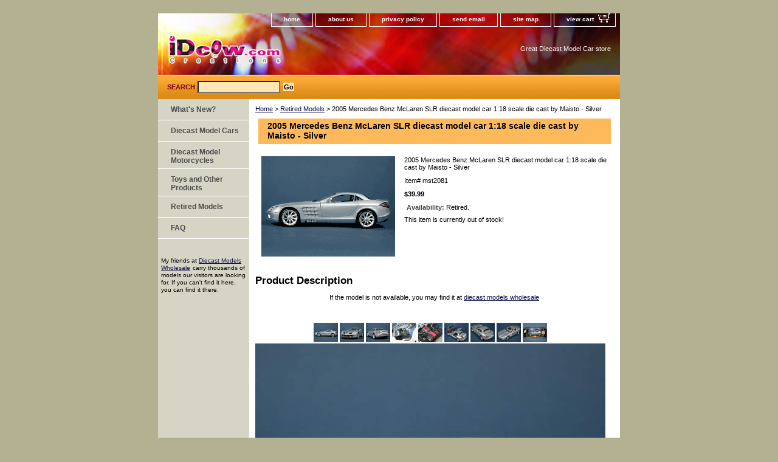

--- FILE ---
content_type: text/html
request_url: http://www.idcow.com/mst2081.html
body_size: 5737
content:
<!DOCTYPE html PUBLIC "-//W3C//DTD XHTML 1.0 Strict//EN" "http://www.w3.org/TR/xhtml1/DTD/xhtml1-strict.dtd"><html><head><title>2005 Mercedes Benz McLaren SLR diecast model car 1:18 scale die cast by Maisto - Silver</title><link rel="stylesheet" type="text/css" href="css-base.css" /><link rel="stylesheet" type="text/css" href="css-element.css" /><link rel="stylesheet" type="text/css" href="css-contents.css" /><link rel="stylesheet" type="text/css" href="css-edits.css" /><meta name="google-site-verification" content="n_w5MUfroHrFHf1dot6tLiFKHtA8kHPdnaG_ufl_ZaA" />

<META HTTP-EQUIV="Content-Type" CONTENT="text/html; charset=iso-8859-1">
<META NAME="Keywords" CONTENT="diecast car, diecast model, die cast cars, model car, die cast model, 1 18 scale, 1 18 diecast, 1 18 die cast, autoart, ertl, hot wheels, maisto, jada toys, corvette, mustang">
<META NAME="Description" CONTENT="iDcow.com offers great selection of popular and hard to find Diecast Model Cars. We carry many name brands like AUTOart, Bburago, ERTL, Hot Wheels, Maisto, etc">
<META NAME="robots" CONTENT="index,follow"> 
<META NAME="revisit-after" CONTENT="5 days"> 
<meta NAME="GOOGLEBOT" CONTENT="INDEX, FOLLOW">

<script><!--
function changeImg(img){
	var pic = "http://www.idcow.net/idcow/products/" + img;
 
	document.images.bigpic.src = pic;
}
 
//--></SCRIPT></head><body class="vertical" id="itemtype"><script type="text/javascript" id="yfc_loader" src="https://turbifycdn.com/store/migration/loader-min-1.0.34.js?q=idcow&ts=1717736314&p=1&h=order.store.turbify.net"></script> <div id="ys_superbar">
	   <div id="ys_cpers">
		<div id="yscp_welcome_msg"></div>
		<div id="yscp_signin_link"></div>
		<div id="yscp_myaccount_link"></div>
		<div id="yscp_signout_link"></div>
	   </div>
	   <div id="yfc_mini"></div>
	   <div class="ys_clear"></div>
	</div>
      <div id="container"><div id="header"><ul id="nav-general"><li><a href="index.html">home</a></li><li><a href="info.html">about us</a></li><li><a href="privacypolicy.html">privacy policy</a></li><li><a href="mailto:idcow@idcow.com">send email</a></li><li><a href="ind.html">site map</a></li><li><a href="https://order.store.turbify.net/idcow/cgi-bin/wg-order?idcow" class="linkcheckout">view cart</a></li></ul><br class="clear" /><h3 id="brandmark"><a href="index.html" title=""><img src="https://s.turbifycdn.com/aah/idcow/2003-maybach-57-diecast-model-car-1-18-scale-die-cast-by-autoart-himalaya-grey-36.gif" width="194" height="55" border="0" hspace="0" vspace="0" alt="" /></a></h3><strong id="slogan">Great Diecast Model Car store</strong></div><form method="GET" action="//search.store.yahoo.com/cgi-bin/nsearch" name="searcharea" id="searcharea"><fieldset><label class="labelfield" for="searchfield"><span>Search</span><input name="query" type="text" id="query" /></label><label class="buttonlabel" for="searchsubmit"><input name="searchsubmit" type="submit" value="Go" class="ys_primary" id="searchsubmit" /><input name="vwcatalog" type="hidden" value="idcow" /></label></fieldset><input type="hidden" name=".autodone" value="http://www.idcow.com/mst2081.html" /></form><div id="bodyshell"><div id="bodycontent"><div class="breadcrumbs"><a href="index.html">Home</a> &gt; <a href="retiredgallery.html">Retired Models</a> &gt; 2005 Mercedes Benz McLaren SLR diecast model car 1:18 scale die cast by Maisto - Silver</div><div id="contentarea"><div><h1 id="item-contenttitle">2005 Mercedes Benz McLaren SLR diecast model car 1:18 scale die cast by Maisto - Silver</h1><div id="itemarea"><a href="https://s.turbifycdn.com/aah/idcow/2005-mercedes-benz-mclaren-slr-diecast-model-car-1-18-scale-die-cast-by-maisto-silver-11.gif"><img src="https://s.turbifycdn.com/aah/idcow/2005-mercedes-benz-mclaren-slr-diecast-model-car-1-18-scale-die-cast-by-maisto-silver-12.gif" width="220" height="165" border="0" hspace="0" vspace="0" alt="2005 Mercedes Benz McLaren SLR diecast model car 1:18 scale die cast by Maisto - Silver" class="image-l" title="2005 Mercedes Benz McLaren SLR diecast model car 1:18 scale die cast by Maisto - Silver" /></a><div class="itemform productInfo"><form method="POST" action="https://order.store.turbify.net/idcow/cgi-bin/wg-order?idcow+mst2081"><div class="itemFormName">2005 Mercedes Benz McLaren SLR diecast model car 1:18 scale die cast by Maisto - Silver</div><div class="code">Item# <em>mst2081</em></div><div class="price-bold">$39.99</div><div class="itemavailable"><em>Availability: </em>Retired.</div>This item is currently out of stock!<input type="hidden" name=".autodone" value="http://www.idcow.com/mst2081.html" /></form></div><div style="clear:both"></div></div><div id="caption"><h2 id="itempage-captiontitle">Product Description</h2><div><!--nosearch--><div align="center"><br>If the model is not available, you may find it at <a href="http://www.kqzyfj.com/cp98ar-xrzEKHNMIGGEGFKMKNOJ" target="_blank" onmouseover="window.status='http://www.diecastmodelswholesale.com';return true;" onmouseout="window.status=' ';return true;">diecast models wholesale</a><img src="http://www.lduhtrp.net/3481wquiom7DAGFB99798DFDGHC" width="1" height="1" border="0"/><br><br>
<a href="http://www.anrdoezrs.net/1t65y1A719PVSYXTRRPRQVWQYXW" target="_blank" onmouseover="window.status='http://www.diecastmodelswholesale.com';return true;" onmouseout="window.status=' ';return true;"><img src="http://www.lduhtrp.net/f9104iw-ousDJGMLHFFDFEJKEMLK?imgurl=http%3A%2F%2Fsite.idcow.com%2Fidcow%2Fwebgraphics%2Ffindmodel.png" alt="" border="0"/></a></div><br>
<table border="0" cellpadding="0" cellspacing="0" width="576">
<tr>
<td align="center">
<a onMousedown="changeImg('mst2081.jpg')" style="cursor:hand">
<img src="http://www.idcow.net/idcow/products/mst2081.jpg" alt="2005 Mercedes Benz McLaren SLR diecast model car 1:18 scale die cast by Maisto - Silver" border="1" width="40" height="32"></a>
<a onMousedown="changeImg('mst2081_002.jpg')" style="cursor:hand">
<img src="http://www.idcow.net/idcow/products/mst2081_002.jpg" alt="2005 Mercedes Benz McLaren SLR diecast model car 1:18 scale die cast by Maisto - Silver" border="1" width="40" height="32"></a>
<a onMousedown="changeImg('mst2081_003.jpg')" style="cursor:hand">
<img src="http://www.idcow.net/idcow/products/mst2081_003.jpg" alt="2005 Mercedes Benz McLaren SLR diecast model car 1:18 scale die cast by Maisto - Silver" border="1" width="40" height="32"></a>
<a onMousedown="changeImg('mst2081_004.jpg')" style="cursor:hand">
<img src="http://www.idcow.net/idcow/products/mst2081_004.jpg" alt="2005 Mercedes Benz McLaren SLR diecast model car 1:18 scale die cast by Maisto - Silver" border="1" width="40" height="32"></a>
<a onMousedown="changeImg('mst2081_005.jpg')" style="cursor:hand">
<img src="http://www.idcow.net/idcow/products/mst2081_005.jpg" alt="2005 Mercedes Benz McLaren SLR diecast model car 1:18 scale die cast by Maisto - Silver" border="1" width="40" height="32"></a>
<a onMousedown="changeImg('mst2081_006.jpg')" style="cursor:hand">
<img src="http://www.idcow.net/idcow/products/mst2081_006.jpg" alt="2005 Mercedes Benz McLaren SLR diecast model car 1:18 scale die cast by Maisto - Silver" border="1" width="40" height="32"></a>
<a onMousedown="changeImg('mst2081_007.jpg')" style="cursor:hand">
<img src="http://www.idcow.net/idcow/products/mst2081_007.jpg" alt="2005 Mercedes Benz McLaren SLR diecast model car 1:18 scale die cast by Maisto - Silver" border="1" width="40" height="32"></a>
<a onMousedown="changeImg('mst2081_008.jpg')" style="cursor:hand">
<img src="http://www.idcow.net/idcow/products/mst2081_008.jpg" alt="2005 Mercedes Benz McLaren SLR diecast model car 1:18 scale die cast by Maisto - Silver" border="1" width="40" height="32"></a>
<a onMousedown="changeImg('mst2081_009.jpg')" style="cursor:hand">
<img src="http://www.idcow.net/idcow/products/mst2081_009.jpg" alt="2005 Mercedes Benz McLaren SLR diecast model car 1:18 scale die cast by Maisto - Silver" border="1" width="40" height="32"></a>
</td>
</tr>
<tr>
<td align="center">
<table border="0" cellpadding="0" cellspacing="0">
<tr>
<td><img name="bigpic" src="http://www.idcow.net/idcow/products/mst2081.jpg" alt="2005 Mercedes Benz McLaren SLR diecast model car 1:18 scale die cast by Maisto - Silver" width="576" height="432" border="1"></a></td>
</tr>
</table>
</td>
</tr>
</table>
Beautifully crafted 2005 Mercedes Benz McLaren SLR diecast model car 1:18 scale die cast by Maisto. This is a very highly detailed 2005 Mercedes Benz McLaren SLR diecast model car 1:18 scale die cast by Maisto. Every details are well put together. Great collectible or gift piece. 2005 Mercedes Benz McLaren SLR diecast model car 1:18 scale die cast by Maisto is one of the best showcase model for any auto enthusiasts.<br><br>
Length: 10"   254mm&nbsp;&nbsp;&nbsp;Width: 4.1"   104mm&nbsp;&nbsp;&nbsp;Height: 2.6"   67mm<br>
Shipping Weight: 3.8 lbs<br>
<br><strong>Availablility: <font color="#FF0000">Retired</font></strong></div></div><br clear="all" /></div><h2 id="accessorytitle">Accessories</h2><div id="contents"><table width="100%" class="vertical" id="contents-table"><tr><td width="33%" class="horizontal-seperator vertical-seperator"><a href="m18mst2002.html"><img src="https://s.turbifycdn.com/aah/idcow/2004-honda-rcv-211-69-nicky-hayden-repsol-honda-team-diecast-motorcycle-model-1-18-scale-die-cast-from-maisto-orange-black-15.gif" width="100" height="75" border="0" hspace="0" vspace="0" alt="2004 Honda RCV 211 #69 Nicky Hayden Repsol Honda Team Diecast Motorcycle Model 1:18 scale die cast from Maisto - Orange &amp; Black" title="2004 Honda RCV 211 #69 Nicky Hayden Repsol Honda Team Diecast Motorcycle Model 1:18 scale die cast from Maisto - Orange &amp; Black" /></a><div class="name"><a href="m18mst2002.html" title="2004 Honda RCV 211 #69 Nicky Hayden Repsol Honda Team Diecast Motorcycle Model 1:18 scale die cast from Maisto - Orange &amp; Black">2004 Honda RCV 211 #69 Nicky Hayden Repsol Honda Team Diecast Motorcycle Model 1:18 scale die cast from Maisto - Orange & Black</a></div><div class="price">Regular price: $11.99</div><div class="sale-price-bold">Sale price: $9.99</div></td><td width="33%" class="horizontal-seperator vertical-seperator"><a href="etl2035.html"><img src="https://s.turbifycdn.com/aah/idcow/1969-dodge-charger-diecast-model-car-general-lee-dukes-of-hazzard-1-18-scale-die-cast-by-ertl-11.gif" width="100" height="75" border="0" hspace="0" vspace="0" alt="1969 Dodge Charger diecast model car &quot;General Lee&quot; Dukes of Hazzard 1:18 scale die cast by Ertl" title="1969 Dodge Charger diecast model car &quot;General Lee&quot; Dukes of Hazzard 1:18 scale die cast by Ertl" /></a><div class="name"><a href="etl2035.html" title="1969 Dodge Charger diecast model car &quot;General Lee&quot; Dukes of Hazzard 1:18 scale die cast by Ertl">1969 Dodge Charger diecast model car "General Lee" Dukes of Hazzard 1:18 scale die cast by Ertl</a></div><div class="price">Regular price: $52.99</div><div class="sale-price-bold">Sale price: $42.99</div><div id="ys_promoitem" itemid="etl2035" itemcode="etl2035"></div></td><td width="33%" class="horizontal-seperator"><a href="da2003.html"><img src="https://s.turbifycdn.com/aah/idcow/1-18-scale-diecast-garage-accessories-13.gif" width="100" height="75" border="0" hspace="0" vspace="0" alt="1:18 Scale Diecast Garage Accessories" title="1:18 Scale Diecast Garage Accessories" /></a><div class="name"><a href="da2003.html" title="1:18 Scale Diecast Garage Accessories">1:18 Scale Diecast Garage Accessories</a></div><div class="price">Regular price: $17.99</div><div class="sale-price-bold">Sale price: $16.99</div></td></tr><tr><td width="33%" class="horizontal-seperator vertical-seperator"><a href="aa2068.html"><img src="https://s.turbifycdn.com/aah/idcow/2003-maybach-57-diecast-model-car-1-18-scale-die-cast-by-autoart-caspian-black-himalaya-grey-37.gif" width="100" height="75" border="0" hspace="0" vspace="0" alt="2003 Maybach 57 diecast model car 1:18 scale die cast by AUTOart - Caspian Black Himalaya Grey" title="2003 Maybach 57 diecast model car 1:18 scale die cast by AUTOart - Caspian Black Himalaya Grey" /></a><div class="name"><a href="aa2068.html" title="2003 Maybach 57 diecast model car 1:18 scale die cast by AUTOart - Caspian Black Himalaya Grey">2003 Maybach 57 diecast model car 1:18 scale die cast by AUTOart - Caspian Black Himalaya Grey</a></div><div class="price">Regular price: $129.95</div><div class="sale-price-bold">Sale price: $127.95</div><div id="ys_promoitem" itemid="aa2068" itemcode="aa2068"></div></td><td width="33%" class="horizontal-seperator vertical-seperator"><a href="mst2091.html"><img src="https://s.turbifycdn.com/aah/idcow/1956-chrysler-300b-diecast-model-car-1-18-scale-die-cast-by-maisto-black-11.gif" width="100" height="75" border="0" hspace="0" vspace="0" alt="1956 Chrysler 300B diecast model car 1:18 scale die cast by Maisto - Black" title="1956 Chrysler 300B diecast model car 1:18 scale die cast by Maisto - Black" /></a><div class="name"><a href="mst2091.html" title="1956 Chrysler 300B diecast model car 1:18 scale die cast by Maisto - Black">1956 Chrysler 300B diecast model car 1:18 scale die cast by Maisto - Black</a></div><div class="price">Regular price: $39.99</div><div class="sale-price-bold">Sale price: $29.99</div><div id="ys_promoitem" itemid="mst2091" itemcode="mst2091"></div></td><td width="33%" class="horizontal-seperator"><a href="24yms2000.html"><img src="https://s.turbifycdn.com/aah/idcow/1938-ford-fire-engine-diecast-model-truck-1-24-scale-die-cast-by-signature-yat-ming-46.gif" width="100" height="75" border="0" hspace="0" vspace="0" alt="1938 Ford Fire Engine diecast model truck 1:24 scale die cast by Signature Yat Ming" title="1938 Ford Fire Engine diecast model truck 1:24 scale die cast by Signature Yat Ming" /></a><div class="name"><a href="24yms2000.html" title="1938 Ford Fire Engine diecast model truck 1:24 scale die cast by Signature Yat Ming">1938 Ford Fire Engine diecast model truck 1:24 scale die cast by Signature Yat Ming</a></div><div class="price">Regular price: $74.99</div><div class="sale-price-bold">Sale price: $62.99</div><div id="ys_promoitem" itemid="24yms2000" itemcode="24yms2000"></div></td></tr><tr><td width="33%" class="horizontal-seperator vertical-seperator"><a href="jd2061.html"><img src="https://s.turbifycdn.com/aah/idcow/2006-chevy-camaro-concept-diecast-model-car-1-18-scale-die-cast-by-jada-toys-bumble-bee-yellow-91781-10.gif" width="100" height="75" border="0" hspace="0" vspace="0" alt="2006 Chevy Camaro Concept diecast model car 1:18 scale die cast by Jada Toys - Bumble Bee Yellow 91781" title="2006 Chevy Camaro Concept diecast model car 1:18 scale die cast by Jada Toys - Bumble Bee Yellow 91781" /></a><div class="name"><a href="jd2061.html" title="2006 Chevy Camaro Concept diecast model car 1:18 scale die cast by Jada Toys - Bumble Bee Yellow 91781">2006 Chevy Camaro Concept diecast model car 1:18 scale die cast by Jada Toys - Bumble Bee Yellow 91781</a></div><div class="price">Regular price: $39.99</div><div class="sale-price-bold">Sale price: $31.99</div><div id="ys_promoitem" itemid="jd2061" itemcode="jd2061"></div></td><td width="33%" class="horizontal-seperator vertical-seperator"><a href="24jd2020.html"><img src="https://s.turbifycdn.com/aah/idcow/2005-ford-gt-diecast-model-car-1-24-scale-die-cast-by-jada-toys-yellow-90075-55.gif" width="100" height="75" border="0" hspace="0" vspace="0" alt="2005 Ford GT diecast model car 1:24 scale die cast by Jada Toys - Yellow 90075" title="2005 Ford GT diecast model car 1:24 scale die cast by Jada Toys - Yellow 90075" /></a><div class="name"><a href="24jd2020.html" title="2005 Ford GT diecast model car 1:24 scale die cast by Jada Toys - Yellow 90075">2005 Ford GT diecast model car 1:24 scale die cast by Jada Toys - Yellow 90075</a></div><div class="price">Regular price: $17.99</div><div class="sale-price-bold">Sale price: $16.99</div></td><td width="33%" class="horizontal-seperator"><a href="dc2089.html"><img src="https://s.turbifycdn.com/aah/idcow/2006-pontiac-solstice-diecast-model-car-1-18-scale-die-cast-by-yat-ming-orange-12.gif" width="100" height="75" border="0" hspace="0" vspace="0" alt="2006 Pontiac Solstice diecast model car 1:18 scale die cast by Yat Ming - Orange" title="2006 Pontiac Solstice diecast model car 1:18 scale die cast by Yat Ming - Orange" /></a><div class="name"><a href="dc2089.html" title="2006 Pontiac Solstice diecast model car 1:18 scale die cast by Yat Ming - Orange">2006 Pontiac Solstice diecast model car 1:18 scale die cast by Yat Ming - Orange</a></div><div class="price">Regular price: $36.99</div><div class="sale-price-bold">Sale price: $29.99</div><div id="ys_promoitem" itemid="dc2089" itemcode="dc2089"></div></td></tr></table></div></div><div id="finaltext"><div id="ys_relatedItems"></div><br /><br /><div align="center"><span class="companydecription"><font size="1" face="Verdana, Arial, Helvetica, sans-serif">We Proudly Accept&nbsp;</font> <img src="http://site.idcow.com/idcow/webgraphics/footer/creditcards2.png" width="150" height="21">&nbsp; <img src="http://site.idcow.com/idcow/webgraphics/footer/yahoo_wallet_logo.gif" width="103" height="21">&nbsp; <img src="http://site.idcow.com/idcow/webgraphics/footer/paypal_logo.gif" width="65" height="21"><font size="1" face="Verdana, Arial, Helvetica, sans-serif"> <br>
        <font size="1" face="Verdana, Arial, Helvetica, sans-serif"><a href="http://www.bizrate.com/ratings_guide/cust_reviews__mid--61139.html" target="_blank"><img src="http://site.idcow.com/idcow/webgraphics/marketing/biz-rate_sm.gif" alt="BizRate Customer Certified (GOLD) Site" width="72" height="32" align="baseline" border="0" target="_blank"></a></font><br>
        <a href="http://www.idcow.com"><img src="http://site.idcow.com/idcow/webgraphics/footer/idcowcom_logo_creations_151.png" width="151" height="40" border="0"></a><br>
</span></div></div></div><div id="nav-product"><ul><li><a href="whatsnew.html" title="What's New?">What's New?</a></li><li><a href="diecast-cars.html" title="Diecast Model Cars">Diecast Model Cars</a></li><li><a href="diecast-motorcycles.html" title="Diecast Model Motorcycles">Diecast Model Motorcycles</a></li><li><a href="toandotpr.html" title="Toys and Other Products">Toys and Other Products</a></li><li><a href="retiredgallery.html" title="Retired Models">Retired Models</a></li><li><a href="faq.html" title="FAQ">FAQ</a></li></ul><div id="htmlbottom"><br>
<a href="http://www.kqzyfj.com/4i77shqnhp4A7DC866465AB5DCB" target="_blank" onmouseover="window.status='http://www.diecastmodelswholesale.com';return true;" onmouseout="window.status=' ';return true;">
<img src="http://www.awltovhc.com/eg108h48x20MSPVUQOOMONSTNVUT?imgurl=http%3A%2F%2Fsite.idcow.com%2Fidcow%2Fwebgraphics%2Feleanor.gif" alt="" border="0"/></a>
<br>
My friends at <a href="http://www.kqzyfj.com/cp98ar-xrzEKHNMIGGEGFKMKNOJ" target="_blank" onmouseover="window.status='http://www.diecastmodelswholesale.com';return true;" onmouseout="window.status=' ';return true;">Diecast Models Wholesale</a><img src="http://www.lduhtrp.net/3481wquiom7DAGFB99798DFDGHC" width="1" height="1" border="0"/> carry thousands of models our visitors are looking for. If you can't find it here, you can find it there.</div></div></div><div id="footer"><span id="footer-links"><a href="index.html">home</a> | <a href="info.html">about us</a> | <a href="privacypolicy.html">privacy policy</a> | <a href="mailto:idcow@idcow.com">send email</a> | <a href="ind.html">site map</a> | <a href="https://order.store.turbify.net/idcow/cgi-bin/wg-order?idcow">view cart</a></span><span id="copyright">Copyright 2024 idcow.com All rights reserved.	</span></div></div></body>
<script type="text/javascript">
csell_env = 'ue1';
 var storeCheckoutDomain = 'order.store.turbify.net';
</script>

<script type="text/javascript">
  function toOSTN(node){
    if(node.hasAttributes()){
      for (const attr of node.attributes) {
        node.setAttribute(attr.name,attr.value.replace(/(us-dc1-order|us-dc2-order|order)\.(store|stores)\.([a-z0-9-]+)\.(net|com)/g, storeCheckoutDomain));
      }
    }
  };
  document.addEventListener('readystatechange', event => {
  if(typeof storeCheckoutDomain != 'undefined' && storeCheckoutDomain != "order.store.turbify.net"){
    if (event.target.readyState === "interactive") {
      fromOSYN = document.getElementsByTagName('form');
        for (let i = 0; i < fromOSYN.length; i++) {
          toOSTN(fromOSYN[i]);
        }
      }
    }
  });
</script>
<script type="text/javascript">
// Begin Store Generated Code
 </script> <script type="text/javascript" src="https://s.turbifycdn.com/lq/ult/ylc_1.9.js" ></script> <script type="text/javascript" src="https://s.turbifycdn.com/ae/lib/smbiz/store/csell/beacon-a9518fc6e4.js" >
</script>
<script type="text/javascript">
// Begin Store Generated Code
 csell_page_data = {}; csell_page_rec_data = []; ts='TOK_STORE_ID';
</script>
<script type="text/javascript">
// Begin Store Generated Code
function csell_GLOBAL_INIT_TAG() { var csell_token_map = {}; csell_token_map['TOK_SPACEID'] = '2022276099'; csell_token_map['TOK_URL'] = ''; csell_token_map['TOK_STORE_ID'] = 'idcow'; csell_token_map['TOK_ITEM_ID_LIST'] = 'mst2081'; csell_token_map['TOK_ORDER_HOST'] = 'order.store.turbify.net'; csell_token_map['TOK_BEACON_TYPE'] = 'prod'; csell_token_map['TOK_RAND_KEY'] = 't'; csell_token_map['TOK_IS_ORDERABLE'] = '1';  c = csell_page_data; var x = (typeof storeCheckoutDomain == 'string')?storeCheckoutDomain:'order.store.turbify.net'; var t = csell_token_map; c['s'] = t['TOK_SPACEID']; c['url'] = t['TOK_URL']; c['si'] = t[ts]; c['ii'] = t['TOK_ITEM_ID_LIST']; c['bt'] = t['TOK_BEACON_TYPE']; c['rnd'] = t['TOK_RAND_KEY']; c['io'] = t['TOK_IS_ORDERABLE']; YStore.addItemUrl = 'http%s://'+x+'/'+t[ts]+'/ymix/MetaController.html?eventName.addEvent&cartDS.shoppingcart_ROW0_m_orderItemVector_ROW0_m_itemId=%s&cartDS.shoppingcart_ROW0_m_orderItemVector_ROW0_m_quantity=1&ysco_key_cs_item=1&sectionId=ysco.cart&ysco_key_store_id='+t[ts]; } 
</script>
<script type="text/javascript">
// Begin Store Generated Code
function csell_REC_VIEW_TAG() {  var env = (typeof csell_env == 'string')?csell_env:'prod'; var p = csell_page_data; var a = '/sid='+p['si']+'/io='+p['io']+'/ii='+p['ii']+'/bt='+p['bt']+'-view'+'/en='+env; var r=Math.random(); YStore.CrossSellBeacon.renderBeaconWithRecData(p['url']+'/p/s='+p['s']+'/'+p['rnd']+'='+r+a); } 
</script>
<script type="text/javascript">
// Begin Store Generated Code
var csell_token_map = {}; csell_token_map['TOK_PAGE'] = 'p'; csell_token_map['TOK_CURR_SYM'] = '$'; csell_token_map['TOK_WS_URL'] = 'https://idcow.csell.store.turbify.net/cs/recommend?itemids=mst2081&location=p'; csell_token_map['TOK_SHOW_CS_RECS'] = 'true';  var t = csell_token_map; csell_GLOBAL_INIT_TAG(); YStore.page = t['TOK_PAGE']; YStore.currencySymbol = t['TOK_CURR_SYM']; YStore.crossSellUrl = t['TOK_WS_URL']; YStore.showCSRecs = t['TOK_SHOW_CS_RECS']; </script> <script type="text/javascript" src="https://s.turbifycdn.com/ae/store/secure/recs-1.3.2.2.js" ></script> <script type="text/javascript" >
</script>
</html>
<!-- html110.prod.store.e1a.lumsb.com Tue Dec  2 06:43:39 PST 2025 -->
